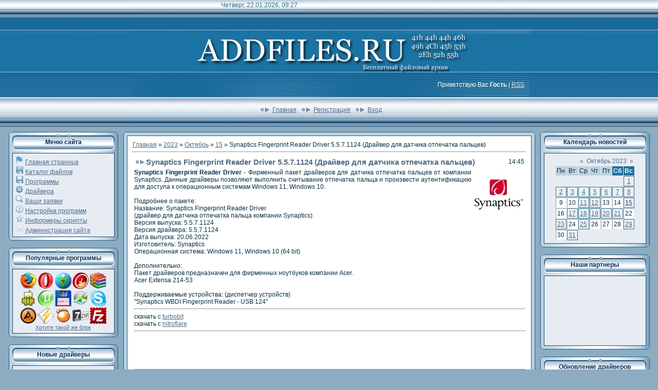

--- FILE ---
content_type: text/html; charset=UTF-8
request_url: https://www.addfiles.ru/news/synaptics_fingerprint_reader_driver_5_5_7_1124_drajver_dlja_datchika_otpechatka_palcev/2023-10-15-3577
body_size: 9654
content:
<html>
<head>
<script type="text/javascript" src="/?%213L%3BSvBRQ9uHcIZQKKVpQGVm%210yfUFx0O%5ErVv%3BbBMahYj5V4U5w70A2%21wgM4iUEUZswBZVSzCr0I%5EycmXOpN5SOfSg7LvOhRRyP8baZKJLQFJREW2YYZWXJYX6H2FzfTggOxCAvwizp98%3B8UWMtAhk32AM0cGBJfB0uA2Iqcf7Audp%5EO1gGGENLIb1ZCdfGIb2XRA4m5B%213vqYCMheVQgBue1pio"></script>
	<script type="text/javascript">new Image().src = "//counter.yadro.ru/hit;ucoznet?r"+escape(document.referrer)+(screen&&";s"+screen.width+"*"+screen.height+"*"+(screen.colorDepth||screen.pixelDepth))+";u"+escape(document.URL)+";"+Date.now();</script>
	<script type="text/javascript">new Image().src = "//counter.yadro.ru/hit;ucoz_desktop_ad?r"+escape(document.referrer)+(screen&&";s"+screen.width+"*"+screen.height+"*"+(screen.colorDepth||screen.pixelDepth))+";u"+escape(document.URL)+";"+Date.now();</script><script type="text/javascript">
if(typeof(u_global_data)!='object') u_global_data={};
function ug_clund(){
	if(typeof(u_global_data.clunduse)!='undefined' && u_global_data.clunduse>0 || (u_global_data && u_global_data.is_u_main_h)){
		if(typeof(console)=='object' && typeof(console.log)=='function') console.log('utarget already loaded');
		return;
	}
	u_global_data.clunduse=1;
	if('0'=='1'){
		var d=new Date();d.setTime(d.getTime()+86400000);document.cookie='adbetnetshowed=2; path=/; expires='+d;
		if(location.search.indexOf('clk2398502361292193773143=1')==-1){
			return;
		}
	}else{
		window.addEventListener("click", function(event){
			if(typeof(u_global_data.clunduse)!='undefined' && u_global_data.clunduse>1) return;
			if(typeof(console)=='object' && typeof(console.log)=='function') console.log('utarget click');
			var d=new Date();d.setTime(d.getTime()+86400000);document.cookie='adbetnetshowed=1; path=/; expires='+d;
			u_global_data.clunduse=2;
			new Image().src = "//counter.yadro.ru/hit;ucoz_desktop_click?r"+escape(document.referrer)+(screen&&";s"+screen.width+"*"+screen.height+"*"+(screen.colorDepth||screen.pixelDepth))+";u"+escape(document.URL)+";"+Date.now();
		});
	}
	
	new Image().src = "//counter.yadro.ru/hit;desktop_click_load?r"+escape(document.referrer)+(screen&&";s"+screen.width+"*"+screen.height+"*"+(screen.colorDepth||screen.pixelDepth))+";u"+escape(document.URL)+";"+Date.now();
}

setTimeout(function(){
	if(typeof(u_global_data.preroll_video_57322)=='object' && u_global_data.preroll_video_57322.active_video=='adbetnet') {
		if(typeof(console)=='object' && typeof(console.log)=='function') console.log('utarget suspend, preroll active');
		setTimeout(ug_clund,8000);
	}
	else ug_clund();
},3000);
</script>
<title>Synaptics Fingerprint Reader Driver 5.5.7.1124 (Драйвер для датчика отпечатка пальцев) - 15 Октября 2023 - Бесплатный файловый архив: скачать программы, драйвера</title>
<meta name="description" content="Скачать последнюю версию Synaptics Fingerprint Reader Driver 5.5.7.1124 (Драйвер для датчика отпечатка пальцев) по ссылке ниже">
<meta name="keywords" content="драйвера, программы, софт, драйверы, драйвер, бесплатно, 2026, windows 10, Windows 7, windows 8, скачать, по ссылке, последнея, версия">
<meta name="referrer" content="origin-when-cross-origin" />
<meta name="robots" content="max-image-preview:large, max-snippet:-1" />
<link rel="canonical" href="https://addfiles.ru/news/synaptics_fingerprint_reader_driver_5_5_7_1124_drajver_dlja_datchika_otpechatka_palcev/2023-10-15-3577" />
<link type="text/css" rel="stylesheet" href="/_st/my.css" />
<link href="https://www.addfiles.ru/images/favicon64x64.ico" rel="shortcut icon" type="image/vnd.microsoft.icon" /> 
<link rel="icon" href="/favicon.svg" type="image/svg+xml" /> 
<link rel="shortcut icon" href="https://addfiles.ru/favicon.ico" type="image/x-icon" />
<link rel="icon" type="image/x-icon" href="https://www.addfiles.ru/favicon.ico" />
<link rel="icon" type="image/x-icon" sizes="48x48" href="https://www.addfiles.ru/favicon48x48.ico" />
<link rel="icon" type="image/png" sizes="120x120" href="https://www.addfiles.ru/favicon.png" />
<link rel="apple-touch-icon" href="https://www.addfiles.ru/favicon192x192.png" />
<link rel="image_src" href="https://addfiles.ru/drivers/synaptics.jpg" />
<meta name="twitter:card" content="summary" />
<meta name="twitter:title" content="Synaptics Fingerprint Reader Driver 5.5.7.1124 (Драйвер для датчика отпечатка пальцев)" />
<meta name="twitter:description" content="Synaptics Fingerprint Reader Driver - Фирменный пакет драйверов для датчика отпечатка пальцев от компании Synaptics. Данные драйверы позволяют выполни...">
<meta name="twitter:url" content="https://addfiles.ru/news/synaptics_fingerprint_reader_driver_5_5_7_1124_drajver_dlja_datchika_otpechatka_palcev/2023-10-15-3577" />
<meta name="twitter:image" content="https://addfiles.ru/drivers/synaptics.jpg" />
<link rel="alternate" type="application/rss+xml" title="Бесплатный файловый архив - www.addfiles.ru" href="https://www.addfiles.ru/news/rss" />

	<link rel="stylesheet" href="/.s/src/base.min.css" />
	<link rel="stylesheet" href="/.s/src/layer1.min.css" />

	<script src="/.s/src/jquery-1.12.4.min.js"></script>
	
	<script src="/.s/src/uwnd.min.js"></script>
	<script src="//s741.ucoz.net/cgi/uutils.fcg?a=uSD&ca=2&ug=999&isp=0&r=0.219117694113965"></script>
	<link rel="stylesheet" href="/.s/src/ulightbox/ulightbox.min.css" />
	<link rel="stylesheet" href="/.s/src/social.css" />
	<script src="/.s/src/ulightbox/ulightbox.min.js"></script>
	<script async defer src="https://www.google.com/recaptcha/api.js?onload=reCallback&render=explicit&hl=ru"></script>
	<script>
/* --- UCOZ-JS-DATA --- */
window.uCoz = {"sign":{"7251":"Запрошенный контент не может быть загружен. Пожалуйста, попробуйте позже.","5458":"Следующий","7252":"Предыдущий","5255":"Помощник","7287":"Перейти на страницу с фотографией.","3125":"Закрыть","7253":"Начать слайд-шоу","7254":"Изменить размер"},"module":"news","country":"US","language":"ru","uLightboxType":1,"layerType":1,"site":{"domain":"addfiles.ru","id":"0addfiles","host":"addfiles.ucoz.ru"},"ssid":"356723611256757517534"};
/* --- UCOZ-JS-CODE --- */

		function eRateEntry(select, id, a = 65, mod = 'news', mark = +select.value, path = '', ajax, soc) {
			if (mod == 'shop') { path = `/${ id }/edit`; ajax = 2; }
			( !!select ? confirm(select.selectedOptions[0].textContent.trim() + '?') : true )
			&& _uPostForm('', { type:'POST', url:'/' + mod + path, data:{ a, id, mark, mod, ajax, ...soc } });
		}
 function uSocialLogin(t) {
			var params = {"yandex":{"height":515,"width":870},"ok":{"height":390,"width":710},"facebook":{"width":950,"height":520},"vkontakte":{"height":400,"width":790},"google":{"width":700,"height":600}};
			var ref = escape(location.protocol + '//' + ('www.addfiles.ru' || location.hostname) + location.pathname + ((location.hash ? ( location.search ? location.search + '&' : '?' ) + 'rnd=' + Date.now() + location.hash : ( location.search || '' ))));
			window.open('/'+t+'?ref='+ref,'conwin','width='+params[t].width+',height='+params[t].height+',status=1,resizable=1,left='+parseInt((screen.availWidth/2)-(params[t].width/2))+',top='+parseInt((screen.availHeight/2)-(params[t].height/2)-20)+'screenX='+parseInt((screen.availWidth/2)-(params[t].width/2))+',screenY='+parseInt((screen.availHeight/2)-(params[t].height/2)-20));
			return false;
		}
		function TelegramAuth(user){
			user['a'] = 9; user['m'] = 'telegram';
			_uPostForm('', {type: 'POST', url: '/index/sub', data: user});
		}
function loginPopupForm(params = {}) { new _uWnd('LF', ' ', -250, -100, { closeonesc:1, resize:1 }, { url:'/index/40' + (params.urlParams ? '?'+params.urlParams : '') }) }
function reCallback() {
		$('.g-recaptcha').each(function(index, element) {
			element.setAttribute('rcid', index);
			
		if ($(element).is(':empty') && grecaptcha.render) {
			grecaptcha.render(element, {
				sitekey:element.getAttribute('data-sitekey'),
				theme:element.getAttribute('data-theme'),
				size:element.getAttribute('data-size')
			});
		}
	
		});
	}
	function reReset(reset) {
		reset && grecaptcha.reset(reset.previousElementSibling.getAttribute('rcid'));
		if (!reset) for (rel in ___grecaptcha_cfg.clients) grecaptcha.reset(rel);
	}
/* --- UCOZ-JS-END --- */
</script>

	<style>.UhideBlock{display:none; }</style>
</head>
<body style="margin:0px; padding:0px; background-color: #8DACC2;color:#01324E;">
<table cellpadding="0" cellspacing="0" border="0" width="100%" style="background: url('https://www.addfiles.ru/t/221/1.gif') repeat-x;"><tr><td align="center">
<!-- Header -->
<table border="0" cellpadding="0" cellspacing="0" width="780" height="247">
<tr><td width="780" valign="top" height="60" style="background: url('https://www.addfiles.ru/Logo/780_2.gif') no-repeat center; padding-left: 180px; padding-top: 3px;color:#1A73A3;">Четверг, 22.01.2026, 09:27</td></tr>
<tr><td width="780" height="80" style="background: url('https://addfiles.ru/Logo/780_3.jpg') no-repeat center; padding-left: 330px;color:#FFFFFF;"><span style="color:#FFFFFF;font:20pt bold Verdana,Tahoma;"></span></td></tr>
<tr><td width="780" height="50" class="light_l" align="right" style="background: url('https://addfiles.ru/Logo/780_4.jpg') no-repeat center;color:#FFFFFF; padding-right: 10px;"> Приветствую Вас <b>Гость</b> | <a href="https://www.addfiles.ru/news/rss/">RSS</a></td></tr>
<tr><td width="780" valign="top" class="noforum" height="57" class="header_table" style="background: url('https://addfiles.ru/Logo/780_5.jpg') no-repeat center; padding-top: 15px; padding-left: 250px;"><img src="https://www.addfiles.ru/t/221/6.gif" boder="0" align="middle"><a href="https://addfiles.ru/">Главная</a> <img src="https://www.addfiles.ru/t/221/6.gif" boder="0" align="middle"><a href="/register">Регистрация</a> <img src="https://www.addfiles.ru/t/221/6.gif" boder="0" align="middle"><a href="javascript:;" rel="nofollow" onclick="loginPopupForm(); return false;">Вход</a></td></tr>
</table>
<!-- /Header -->

<table border="0" cellpadding="0" cellspacing="0" width="99%" align="center"><tr><td>

<!-- Body -->
<div class="noforum">
<table border="0" cellpadding="0" cellspacing="10" width="100%" align="center">
<tr>
<td valign="top">

<!-- -->
<table border="0" cellpadding="0" cellspacing="0" width="213" style="background-image: url('https://www.addfiles.ru/t/221/7.gif');">
<tr><td height="5" style="background-image: url('https://www.addfiles.ru/t/221/8.gif');"></td></tr>
 <tr><td align=center><table cellpadding="0" cellspacing="0" border="0" width="199">
<tr><td align="center" style="background-image:url('https://www.addfiles.ru/t/221/9.gif'); height: 31px; color:#032F60;"><b>Меню сайта</b></td></tr>
<tr><td height="5"></td></tr>
<tr><td style="background-color: #E6ECF1; border: 1px solid #0E4C7C;padding:5px;">
<!--U1AAMENU1Z--><div style="display:inline;" id="menuDiv">
<!-- UcoZMenu --><ul class="uz">
<li class="m"><IMG alt="" src="/images/menu/flag.png" border=0 width="16" height="16">&nbsp;<a class="m" href="https://addfiles.ru/">Главная страница</a></li>
<li class="m"><IMG alt="" src="/images/menu/save.png" border=0 width="16" height="16">&nbsp;<a class="m" href="https://www.addfiles.ru/load/">Каталог файлов</a></li>
<li class="m"><IMG alt="" src="/images/menu/diskette.png" border=0 width="16" height="16"> <a class="m" href="https://www.addfiles.ru/load/populjarnye_programmy/42">Программы</a></li>
<li class="m"><IMG alt="" src="/images/menu/options.png" border=0 width="16" height="16"> <a class="m" href="https://www.addfiles.ru/load/drivers/6">Драйвера</a></li>
<li class="m"><IMG alt="" src="/images/menu/search.png" border=0 width="16" height="16"> <a class="m" href="https://www.addfiles.ru/gb/">Ваши заявки</a></li>
<li class="m"><IMG alt="" src="/images/menu/help.png" border=0 width="16" height="16">&nbsp;<a class="m" href="https://www.addfiles.ru/publ">Настройка программ</a></li> 
<li class="m"><IMG alt="" src="/images/menu/star.png" border=0 width="16" height="16">&nbsp;<a class="m" href="https://www.addfiles.ru/index/0-6">Информеры скрипты</a></li> 
<li class="m"><IMG alt="" src="/images/menu/email_w.png" border=0 width="16" height="16">&nbsp;<a class="m" href="https://www.addfiles.ru/index/0-2">Администрация сайта</a></li>
</ul><!-- /UcoZMenu --></div>
<script type="text/javascript">try { var nl=document.getElementById('menuDiv').getElementsByTagName('a'); var found=-1; var url=document.location.href+'/'; var len=0; for (var i=0;i<nl.length;i++){ if (url.indexOf(nl[i].href)>=0){ if (found==-1 || len<nl[i].href.length){ found=i; len=nl[i].href.length; } } } if (found>=0){ nl[found].className='ma'; } } catch(e){}</script><!--/U1AAMENU1Z-->
</td></tr>
 </table></td></tr>
<tr><td height="7" style="background-image: url('https://www.addfiles.ru/t/221/10.gif');"></td></tr>
</table><br />
<!--/-->

<!-- -->
<table border="0" cellpadding="0" cellspacing="0" width="213" style="background-image: url('https://www.addfiles.ru/t/221/7.gif');">
<tr><td height="5" style="background-image: url('https://www.addfiles.ru/t/221/8.gif');"></td></tr>
 <tr><td align=center><table cellpadding="0" cellspacing="0" border="0" width="199">
<tr><td align="center" style="background-image:url('https://www.addfiles.ru/t/221/9.gif'); height: 31px; color:#032F60;"><b>Популярные программы</b></td></tr>
<tr><td height="5"></td></tr>
<tr><td style="background-color: #E6ECF1; border: 1px solid #0E4C7C;padding:5px;"><!--U1POPULAR1Z--><div align="center"><table style="border: medium none ; border-collapse: collapse;" width="" align=""><tbody><tr><td style="border: medium none ;" align="center"><a title="Firefox 3.6.12 (Русская версия)" href="https://www.addfiles.ru/load/45"><img alt="" src="https://www.addfiles.ru/images/popular/firefox.png" align="" border="0px"></a></td><td style="border: medium none ;" align="center"><a title="Opera 10.62 rus" href="https://www.addfiles.ru/load/44"><img alt="" src="https://www.addfiles.ru/images/popular/opera.png" align="" border="0px"></a></td><td style="border: medium none ;" align="center"><a title="Download Master 5.6.7.1233 rus" href="https://www.addfiles.ru/load/52"><img alt="Download Master" src="https://www.addfiles.ru/images/popular/download_master.png" align="" border="0px"></a><br></td><td style="border: medium none ;" align="center"><a title="Nero 6.6.1.5 (Русская версия)" href="https://www.addfiles.ru/load/46"><img alt="" src="https://www.addfiles.ru/images/popular/nero.png" align="" border="0px"></a><br></td><td style="border: medium none ;" align="center"><a title="WinRAR 3.93 (Русская версия)" href="https://www.addfiles.ru/load/43"><img alt="WinRAR 3.93 (Русская версия)" src="https://www.addfiles.ru/images/popular/winrar.png" align="" border="0px"></a></td></tr><tr><td colspan="1" style="border: medium none ;" align="center"><a title="QIP 2005 Build 8097 rus" href="https://www.addfiles.ru/load/48"><img alt="qip 2005 8097" src="https://www.addfiles.ru/images/popular/qip.png" align="" border="0px"></a><br></td><td colspan="1" style="border: medium none ;" align="center"><a title="uTorrent 2.2 rus" href="https://www.addfiles.ru/load/53"><img alt="uTorrent" src="https://www.addfiles.ru/images/popular/utorrent.png" align="" border="0px"></a><br></td><td colspan="1" style="border: medium none ;" align="center"><a title="Total Commander 7.55 rus" href="https://www.addfiles.ru/load/54"><img alt="Total Commander rus" src="https://www.addfiles.ru/images/popular/totalcommander.png" align="" border="0px"></a><br></td><td colspan="1" style="border: medium none ;" align="center"><a title="K-Lite Codec 6.5.0" href="https://www.addfiles.ru/load/50"><img alt="K-Lite Codec" src="https://www.addfiles.ru/images/popular/k-lite_codec.png" align="" border="0px"></a></td><td colspan="1" style="border: medium none ;" align="center"><a title="Skype 5.0.0 (Русская версия)" href="https://www.addfiles.ru/load/56"><img alt="" src="https://www.addfiles.ru/images/popular/skype.png" align="" border="0px"></a></td></tr><tr><td colspan="1" style="border: medium none ;" align="center"><a title="AIMP 2.61 rus" href="https://www.addfiles.ru/load/47"><img alt="" src="https://www.addfiles.ru/images/popular/aimp.png" align="" border="0px"></a></td><td colspan="1" style="border: medium none ;"><a title="WinAmp Pro 5.58 (Русская версия)" href="https://www.addfiles.ru/load/49"><img alt="" src="https://www.addfiles.ru/images/popular/winamp.png" align="" border="0px"></a><br></td><td colspan="1" style="border: medium none ;" align="center"><a title="GOM Player 2.1.27 (Русская версия)" href="https://www.addfiles.ru/load/55"><img alt="" src="https://www.addfiles.ru/images/popular/gom.png" align="" border="0px"></a><br></td><td colspan="1" style="border: medium none ;" align="center"><a title="7-Zip 9.20" href="https://www.addfiles.ru/load/57"><img alt="7zip" src="https://www.addfiles.ru/images/popular/7zip.png" align="" border="0px"></a><br></td><td colspan="1" style="border: medium none ;" align="center"><a title="FileZilla 3.3.5.1 (Русская версия)" href="https://www.addfiles.ru/load/51"><img alt="FileZilla" src="https://www.addfiles.ru/images/popular/filezilla.png" align="" border="0px"></a></td></tr></tbody></table><span style="font-size: 8pt;"><span style="font-size: 8pt;"><a href="https://www.addfiles.ru/index/0-6">Хотите такой же блок</a></span></span><br></div><!--/U1POPULAR1Z--></td></tr>
 </table></td></tr>
<tr><td height="7" style="background-image: url('https://www.addfiles.ru/t/221/10.gif');"></td></tr>
</table><br />
<!--/-->

<!-- -->
<table border="0" cellpadding="0" cellspacing="0" width="213" style="background-image: url('https://www.addfiles.ru/t/221/7.gif');">
<tr><td height="5" style="background-image: url('https://www.addfiles.ru/t/221/8.gif');"></td></tr>
 <tr><td align=center><table cellpadding="0" cellspacing="0" border="0" width="199">
<tr><td align="center" style="background-image:url('https://www.addfiles.ru/t/221/9.gif'); height: 31px; color:#032F60;"><b>Новые драйверы</b></td></tr>
<tr><td height="5"></td></tr>
<tr><td style="background-color: #E6ECF1; border: 1px solid #0E4C7C;padding:5px;"><!--U1DRIVERS1Z--><p align="center">
<script type="text/javascript" src="https://www.addfiles.ru/informer/3"></script>
<script type="text/javascript" src="https://www.addfiles.ru/informer/4"></script>
<noindex>
</noindex>
</p><!--/U1DRIVERS1Z--></td></tr>
 </table></td></tr>
<tr><td height="7" style="background-image: url('https://www.addfiles.ru/t/221/10.gif');"></td></tr>
</table><br />
<!--/-->
 
<!-- -->
<table border="0" cellpadding="0" cellspacing="0" width="213" style="background-image: url('https://www.addfiles.ru/t/221/7.gif');">
<tr><td height="5" style="background-image: url('https://www.addfiles.ru/t/221/8.gif');"></td></tr>
 <tr><td align=center><table cellpadding="0" cellspacing="0" border="0" width="199">
<tr><td align="center" style="background-image:url('https://www.addfiles.ru/t/221/9.gif'); height: 31px; color:#032F60;"><b>Поиск</b></td></tr>
<tr><td height="5"></td></tr>
<tr><td style="background-color: #E6ECF1; border: 1px solid #0E4C7C;padding:5px;" align="center">
		<div class="searchForm">
			<form onsubmit="this.sfSbm.disabled=true" method="get" style="margin:0" action="/search/">
				<div align="center" class="schQuery">
					<input type="text" name="q" maxlength="30" size="20" class="queryField" />
				</div>
				<div align="center" class="schBtn">
					<input type="submit" class="searchSbmFl" name="sfSbm" value="Найти" />
				</div>
				<input type="hidden" name="t" value="0">
			</form>
		</div></td></tr>
</table>
Например: nVIDIA или Realtek
</td></tr>
<tr><td height="7" style="background-image: url('https://www.addfiles.ru/t/221/10.gif');"></td></tr>
</table><br />
<!--/-->

<!-- -->

<!--/-->
<!-- -->

<table border="0" cellpadding="0" cellspacing="0" width="213" style="background-image: url('https://www.addfiles.ru/t/221/7.gif');">
<tr><td height="5" style="background-image: url('https://www.addfiles.ru/t/221/8.gif');"></td></tr>
 <tr><td align=center><table cellpadding="0" cellspacing="0" border="0" width="199">
<tr><td align="center" style="background-image:url('https://www.addfiles.ru/t/221/9.gif'); height: 31px; color:#032F60;"><b>Форма входа</b></td></tr>
<tr><td height="5"></td></tr>
<tr><td style="background-color: #E6ECF1; border: 1px solid #0E4C7C;padding:5px;" align="center"><div id="uidLogForm" class="auth-block" align="center"><a href="javascript:;" onclick="window.open('https://login.uid.me/?site=0addfiles&ref='+escape(location.protocol + '//' + ('www.addfiles.ru' || location.hostname) + location.pathname + ((location.hash ? ( location.search ? location.search + '&' : '?' ) + 'rnd=' + Date.now() + location.hash : ( location.search || '' )))),'uidLoginWnd','width=580,height=450,resizable=yes,titlebar=yes');return false;" class="login-with uid" title="Войти через uID" rel="nofollow"><i></i></a><a href="javascript:;" onclick="return uSocialLogin('vkontakte');" data-social="vkontakte" class="login-with vkontakte" title="Войти через ВКонтакте" rel="nofollow"><i></i></a><a href="javascript:;" onclick="return uSocialLogin('facebook');" data-social="facebook" class="login-with facebook" title="Войти через Facebook" rel="nofollow"><i></i></a><a href="javascript:;" onclick="return uSocialLogin('yandex');" data-social="yandex" class="login-with yandex" title="Войти через Яндекс" rel="nofollow"><i></i></a><a href="javascript:;" onclick="return uSocialLogin('google');" data-social="google" class="login-with google" title="Войти через Google" rel="nofollow"><i></i></a><a href="javascript:;" onclick="return uSocialLogin('ok');" data-social="ok" class="login-with ok" title="Войти через Одноклассники" rel="nofollow"><i></i></a></div></td></tr>
 </table></td></tr>
<tr><td height="7" style="background-image: url('https://www.addfiles.ru/t/221/10.gif');"></td></tr>
</table><br />

<!--/-->
<!-- -->
 


</td>

<td valign="top" style="width:80%;">
<table border="0" cellpadding="0" cellspacing="0" width="100%">
<tr><td width="7" height="7"><img src="https://www.addfiles.ru/t/221/11.gif" border="0"></td><td style="background-image: url('https://www.addfiles.ru/t/221/12.gif');"></td><td width="7" height="7"><img src="https://www.addfiles.ru/t/221/13.gif" border="0"></td></tr>
<tr><td style="background-image: url('https://www.addfiles.ru/t/221/14.gif');"></td><td style="background-color:#FFFFFF; border: 1px solid #146090; padding: 10px;"><a href="https://addfiles.ru/">Главная</a> &raquo; <a class="dateBar breadcrumb-item" href="/news/2023-00">2023</a> <span class="breadcrumb-sep">&raquo;</span> <a class="dateBar breadcrumb-item" href="/news/2023-10">Октябрь</a> <span class="breadcrumb-sep">&raquo;</span> <a class="dateBar breadcrumb-item" href="/news/2023-10-15">15</a> &raquo; Synaptics Fingerprint Reader Driver 5.5.7.1124 (Драйвер для датчика отпечатка пальцев)
<hr />

<table border="0" width="100%" cellspacing="1" cellpadding="2" class="eBlock">
<tr><td width="90%"><div class="eTitle">Synaptics Fingerprint Reader Driver 5.5.7.1124 (Драйвер для датчика отпечатка пальцев)</div></td><td align="right" style="white-space: nowrap;font:9px;">14:45 </td></tr>
<tr><td colspan="2" class="eMessage"><div id="nativeroll_video_cont" style="display:none;"></div><img src="/drivers/synaptics.jpg" alt="Synaptics Fingerprint Reader Driver" align="right"><b>Synaptics Fingerprint Reader Driver</b> - Фирменный пакет драйверов для датчика отпечатка пальцев от компании Synaptics. Данные драйверы позволяют выполнить считывание отпечатка пальца и произвести аутентификацию для доступа к операционным системам Windows 11, Windows 10.<br><br>Подробнее о пакете:<br>Название: Synaptics Fingerprint Reader Driver<br>(драйвер для датчика отпечатка пальца компании Synaptics)<br><div>Версия выпуска: 5.5.7.1124<br></div><div>Версия драйвера: 5.5.7.1124<br></div><div>Дата выпуска: 20.06.2022</div><div>Изготовитель: Synaptics<br></div>Операционная система: Windows 11, Windows 10 (64 bit)<a href="http://www.addfiles.ru" target="_blank"><br></a><br>Дополнительно:<br><div>Пакет драйверов предназначен для фирменных ноутбуков компании Acer.<br>Acer Extensa 214-53<br></div><br>Поддерживаемые устройства: (диспетчер устройств)<br>"Synaptics WBDI Fingerprint Reader - USB 124"<br>
<noindex>
<hr width="100%" size="2">
<div>скачать с <a target="_blank" href="https://turb.pw/dmulp6nj134a/Synaptics_Fingerprint_5.5.7.1124_acer.zip.html" rel="nofollow">turbobit</a><br></div><div>скачать с <a target="_blank" href="https://nitro.download/view/78B3A6191A4BB93/Synaptics_Fingerprint_5.5.7.1124_acer.zip" rel="nofollow">nitroflare</a><br></div>
<hr width="100%" size="2">
</noindex>
		<script>
			var container = document.getElementById('nativeroll_video_cont');

			if (container) {
				var parent = container.parentElement;

				if (parent) {
					const wrapper = document.createElement('div');
					wrapper.classList.add('js-teasers-wrapper');

					parent.insertBefore(wrapper, container.nextSibling);
				}
			}
		</script>
	<!--U1TRAFCON1Z--><script type="application/ld+json">
{
"@context": "https://schema.org",
 "@type": "SoftwareApplication",
 "name": "Synaptics Fingerprint Reader Driver 5.5.7.1124",
 "description": "Synaptics Fingerprint Reader Driver - Фирменный пакет драйверов для датчика отпечатка пальцев от компании Synaptics. Данные драйверы позволяют выполни...",
 "operatingSystem": "Windows 10, 11, 8, 7, Vista, XP",
 "applicationCategory": "Driver, Software",
 "processorRequirements": "32 bit, 64 bit",
 "datePublished": "2023-10-15",
 "dateModified": "2023-10-16",
 "url": "https://addfiles.ru/news/synaptics_fingerprint_reader_driver_5_5_7_1124_drajver_dlja_datchika_otpechatka_palcev/2023-10-15-3577",
 "image": {
 "@type": "ImageObject",
 "contentUrl": "https://addfiles.ru/drivers/synaptics.jpg"
 },
"aggregateRating": {
 "@type": "AggregateRating",
 "ratingValue": "5.0",
 "reviewCount": "460",
 "bestRating": "5",
 "worstRating": "1" 
 },
 "offers": {
 "@type": "Offer",
 "price": "0",
 "priceCurrency": "USD"
 }
}
</script>
<noindex>
<script type="text/javascript" src="//www.addfiles.ru/rtr/4"></script>
<hr width="100%" size="2">
</noindex><!--/U1TRAFCON1Z--></td></tr>
<tr><td colspan="2" class="eDetails">

Просмотров: 460 |
Добавил: drivers
 | <!--<s5308>-->Теги<!--</s>-->: <noindex><a href="/search/Windows%2010/" rel="nofollow" class="eTag">Windows 10</a>, <a href="/search/Synaptics/" rel="nofollow" class="eTag">Synaptics</a>, <a href="/search/Acer/" rel="nofollow" class="eTag">Acer</a>, <a href="/search/windows%2011/" rel="nofollow" class="eTag">windows 11</a>, <a href="/search/FingerPrint/" rel="nofollow" class="eTag">FingerPrint</a></noindex>
| Рейтинг: 0.0/0 
| 
	<select id="rt3577" name="rating" class="eRating" onchange="eRateEntry(this, 3577)" autocomplete=off >
		<option value="0" selected>- Оценить -</option>
		<option value="5">Отлично</option>
		<option value="4">Хорошо</option>
		<option value="3">Неплохо</option>
		<option value="2">Плохо</option>
		<option value="1">Ужасно</option>
	</select></td></tr>
</table>
<!--
 <div align="left"><br><b>Посмотреть другие программы и драйвера:</b></div>
<script type="text/javascript" src="https://www.addfiles.ru/informer/2-1"></script>
<hr>
 -->




<div align="center" class="commReg">Добавлять комментарии могут только зарегистрированные пользователи.<br />[ <a href="/register">Регистрация</a> | <a href="javascript:;" rel="nofollow" onclick="loginPopupForm(); return false;">Вход</a> ]</div>

</td><td style="background-image: url('/t/221/15.gif');"></td></tr>
<tr><td width="7" height="7"><img src="https://addfiles.ru/t/221/16.gif" border="0"></td><td style="background-image: url('https://addfiles.ru/t/221/17.gif');"></td><td width="7" height="7"><img src="https://addfiles.ru/t/221/18.gif" border="0"></td></tr>
</table>
</td>

<td valign="top">
<!-- -->
<!--/-->

<!-- -->

<table border="0" cellpadding="0" cellspacing="0" width="213" style="background-image: url('https://www.addfiles.ru/t/221/7.gif');">
<tr><td height="5" style="background-image: url('https://www.addfiles.ru/t/221/8.gif');"></td></tr>
 <tr><td align=center><table cellpadding="0" cellspacing="0" border="0" width="199">
<tr><td align="center" style="background-image:url('https://www.addfiles.ru/t/221/9.gif'); height: 31px; color:#032F60;"><b>Календарь новостей</b></td></tr>
<tr><td height="5"></td></tr>
<tr><td style="background-color: #E6ECF1; border: 1px solid #0E4C7C;padding:5px;" align="center">
		<table border="0" cellspacing="1" cellpadding="2" class="calTable">
			<tr><td align="center" class="calMonth" colspan="7"><a title="Сентябрь 2023" class="calMonthLink cal-month-link-prev" rel="nofollow" href="/news/2023-09">&laquo;</a>&nbsp; <a class="calMonthLink cal-month-current" rel="nofollow" href="/news/2023-10">Октябрь 2023</a> &nbsp;<a title="Ноябрь 2023" class="calMonthLink cal-month-link-next" rel="nofollow" href="/news/2023-11">&raquo;</a></td></tr>
		<tr>
			<td align="center" class="calWday">Пн</td>
			<td align="center" class="calWday">Вт</td>
			<td align="center" class="calWday">Ср</td>
			<td align="center" class="calWday">Чт</td>
			<td align="center" class="calWday">Пт</td>
			<td align="center" class="calWdaySe">Сб</td>
			<td align="center" class="calWdaySu">Вс</td>
		</tr><tr><td>&nbsp;</td><td>&nbsp;</td><td>&nbsp;</td><td>&nbsp;</td><td>&nbsp;</td><td>&nbsp;</td><td align="center" class="calMdayIs"><a class="calMdayLink" href="/news/2023-10-01" title="2 Сообщений">1</a></td></tr><tr><td align="center" class="calMdayIs"><a class="calMdayLink" href="/news/2023-10-02" title="2 Сообщений">2</a></td><td align="center" class="calMdayIs"><a class="calMdayLink" href="/news/2023-10-03" title="2 Сообщений">3</a></td><td align="center" class="calMdayIs"><a class="calMdayLink" href="/news/2023-10-04" title="2 Сообщений">4</a></td><td align="center" class="calMdayIs"><a class="calMdayLink" href="/news/2023-10-05" title="2 Сообщений">5</a></td><td align="center" class="calMdayIs"><a class="calMdayLink" href="/news/2023-10-06" title="3 Сообщений">6</a></td><td align="center" class="calMdayIs"><a class="calMdayLink" href="/news/2023-10-07" title="1 Сообщений">7</a></td><td align="center" class="calMdayIs"><a class="calMdayLink" href="/news/2023-10-08" title="1 Сообщений">8</a></td></tr><tr><td align="center" class="calMday">9</td><td align="center" class="calMday">10</td><td align="center" class="calMdayIs"><a class="calMdayLink" href="/news/2023-10-11" title="1 Сообщений">11</a></td><td align="center" class="calMdayIs"><a class="calMdayLink" href="/news/2023-10-12" title="1 Сообщений">12</a></td><td align="center" class="calMday">13</td><td align="center" class="calMday">14</td><td align="center" class="calMdayIsA"><a class="calMdayLink" href="/news/2023-10-15" title="1 Сообщений">15</a></td></tr><tr><td align="center" class="calMday">16</td><td align="center" class="calMdayIs"><a class="calMdayLink" href="/news/2023-10-17" title="2 Сообщений">17</a></td><td align="center" class="calMdayIs"><a class="calMdayLink" href="/news/2023-10-18" title="1 Сообщений">18</a></td><td align="center" class="calMdayIs"><a class="calMdayLink" href="/news/2023-10-19" title="2 Сообщений">19</a></td><td align="center" class="calMdayIs"><a class="calMdayLink" href="/news/2023-10-20" title="1 Сообщений">20</a></td><td align="center" class="calMdayIs"><a class="calMdayLink" href="/news/2023-10-21" title="1 Сообщений">21</a></td><td align="center" class="calMday">22</td></tr><tr><td align="center" class="calMdayIs"><a class="calMdayLink" href="/news/2023-10-23" title="2 Сообщений">23</a></td><td align="center" class="calMday">24</td><td align="center" class="calMdayIs"><a class="calMdayLink" href="/news/2023-10-25" title="1 Сообщений">25</a></td><td align="center" class="calMday">26</td><td align="center" class="calMday">27</td><td align="center" class="calMday">28</td><td align="center" class="calMdayIs"><a class="calMdayLink" href="/news/2023-10-29" title="3 Сообщений">29</a></td></tr><tr><td align="center" class="calMday">30</td><td align="center" class="calMdayIs"><a class="calMdayLink" href="/news/2023-10-31" title="1 Сообщений">31</a></td></tr></table></td></tr>
 </table></td></tr>
<tr><td height="7" style="background-image: url('https://www.addfiles.ru/t/221/10.gif');"></td></tr>
</table><br />

<!--/-->
<!-- -->
<table border="0" cellpadding="0" cellspacing="0" width="213" style="background-image: url('https://www.addfiles.ru/t/221/7.gif');">
<tr><td height="5" style="background-image: url('https://www.addfiles.ru/t/221/8.gif');"></td></tr>
 <tr><td align=center><table cellpadding="0" cellspacing="0" border="0" width="199">
<tr><td align="center" style="background-image:url('https://www.addfiles.ru/t/221/9.gif'); height: 31px; color:#032F60;"><b>Наши партнеры</b></td></tr>
<tr><td height="5"></td></tr>
<tr><td style="background-color: #E6ECF1; border: 1px solid #0E4C7C;padding:5px;"><!--U1PARTNERS1Z--><noindex>
<div align="center">
<script type="text/javascript" src="//www.addfiles.ru/rtr/5"></script>
</div>
</noindex><!--/U1PARTNERS1Z--></td></tr>
 </table></td></tr>
<tr><td height="7" style="background-image: url('https://www.addfiles.ru/t/221/10.gif');"></td></tr>
</table><br />
<!--/-->
<!-- -->
<table border="0" cellpadding="0" cellspacing="0" width="213" style="background-image: url('https://www.addfiles.ru/t/221/7.gif');">
<tr><td height="5" style="background-image: url('https://www.addfiles.ru/t/221/8.gif');"></td></tr>
<tr><td align=center><table cellpadding="0" cellspacing="0" border="0" width="199">
<tr><td align="center" style="background-image:url('https://www.addfiles.ru/t/221/9.gif'); height: 31px; color:#032F60;"><b>Обновление драйверов</b></td></tr>
<tr><td height="5"></td></tr>
<tr><td style="background-color: #E6ECF1; border: 1px solid #0E4C7C;padding:5px;"><!--U1ZAKLADKI1Z--><center>
<script type="text/javascript" src="//www.addfiles.ru/informer/7-1"></script>
</center><!--/U1ZAKLADKI1Z--></td></tr>
</table></td></tr>
<tr><td height="7" style="background-image: url('https://www.addfiles.ru/t/221/10.gif');"></td></tr>
</table><br />
<!--/--> 

<!-- -->
<table border="0" cellpadding="0" cellspacing="0" width="213" style="background-image: url('https://www.addfiles.ru/t/221/7.gif');">
<tr><td height="5" style="background-image: url('https://www.addfiles.ru/t/221/8.gif');"></td></tr>
 <tr><td align=center><table cellpadding="0" cellspacing="0" border="0" width="199">
<tr><td align="center" style="background-image:url('https://www.addfiles.ru/t/221/9.gif'); height: 31px; color:#032F60;"><b>Друзья сайта</b></td></tr>
<tr><td height="5"></td></tr>
<tr><td style="background-color: #E6ECF1; border: 1px solid #0E4C7C;padding:5px;"><!--U1FRIENDS1Z--><p align="center">
<noindex>
<a href="https://www.devdrivers.ru/" target="_blank" alt="Драйвера, Поиск драйверов" ><img src="https://www.addfiles.ru/baner88x31/devdrivers_ru_88x31.gif" alt="Драйвера, Поиск драйверов" title="Драйвера, Поиск драйверов" width="88" height="31" border="0"></a>
</noindex>
</p><!--/U1FRIENDS1Z--></td></tr>
 </table></td></tr>
<tr><td height="7" style="background-image: url('https://www.addfiles.ru/t/221/10.gif');"></td></tr>
</table><br />
<!--/-->


<!-- -->

<table border="0" cellpadding="0" cellspacing="0" width="213" style="background-image: url('https://www.addfiles.ru/t/221/7.gif');">
<tr><td height="5" style="background-image: url('https://www.addfiles.ru/t/221/8.gif');"></td></tr>
 <tr><td align=center><table cellpadding="0" cellspacing="0" border="0" width="199">
<tr><td align="center" style="background-image:url('https://www.addfiles.ru/t/221/9.gif'); height: 31px; color:#032F60;"><b>Наш опрос</b></td></tr>
<tr><td height="5"></td></tr>
<tr><td style="background-color: #E6ECF1; border: 1px solid #0E4C7C;padding:5px;"><script>function pollnow548(){document.getElementById('PlBtn548').disabled=true;_uPostForm('pollform548',{url:'/poll/',type:'POST'});}function polll548(id,i){_uPostForm('',{url:'/poll/'+id+'-1-'+i+'-548',type:'GET'});}</script><div id="pollBlock548"><form id="pollform548" onsubmit="pollnow548();return false;"><div class="pollBlock">
<div class="pollQue"><b>Что выкладывать ?</b></div>
<div class="pollAns"><div class="answer"><input id="a5481" type="radio" name="answer" value="1" style="vertical-align:middle;" /> <label style="vertical-align:middle;display:inline;" for="a5481">Программы</label></div>
<div class="answer"><input id="a5482" type="radio" name="answer" value="2" style="vertical-align:middle;" /> <label style="vertical-align:middle;display:inline;" for="a5482">Драйвера</label></div>
<div class="answer"><input id="a5483" type="radio" name="answer" value="3" style="vertical-align:middle;" /> <label style="vertical-align:middle;display:inline;" for="a5483">Графику</label></div>
<div class="answer"><input id="a5484" type="radio" name="answer" value="4" style="vertical-align:middle;" /> <label style="vertical-align:middle;display:inline;" for="a5484">Музыку</label></div>
<div class="answer"><input id="a5485" type="radio" name="answer" value="5" style="vertical-align:middle;" /> <label style="vertical-align:middle;display:inline;" for="a5485">Игры</label></div>

					<div id="pollSbm548" class="pollButton"><input class="pollBut" id="PlBtn548" type="submit" value="Ответить" /></div>
					<input type="hidden" name="ssid" value="356723611256757517534" />
					<input type="hidden" name="id"   value="3" />
					<input type="hidden" name="a"    value="1" />
					<input type="hidden" name="ajax" value="548" /></div>
<div class="pollLnk"> <a href="javascript:;" rel="nofollow" onclick="new _uWnd('PollR','Результаты опроса',660,200,{closeonesc:1,maxh:400},{url:'/poll/3'});return false;">Результаты</a> | <a href="javascript:;" rel="nofollow" onclick="new _uWnd('PollA','Архив опросов',660,250,{closeonesc:1,maxh:400,max:1,min:1},{url:'/poll/0-2'});return false;">Архив опросов</a> </div>
<div class="pollTot">Всего ответов: <b>4169</b></div>
</div></form></div></td></tr>
 </table></td></tr>
<tr><td height="7" style="background-image: url('https://www.addfiles.ru/t/221/10.gif');"></td></tr>
</table><br />

<!--/-->
 
<!-- -->

<!--/-->

</td>

</tr>
</table>
</div>
<!-- /Body -->
</td></tr></table>
<!-- Footer -->
<!--U1BFOOTER1Z--><!-- Footer -->
<table border="0" cellpadding="3" cellspacing="0" width="100%" style="background-color:#CCDAE4; height: 57px; color: #477293;background-image: url('https://addfiles.ru/Logo/780_5.jpg');">
<tr><td valign="top" style="padding-top: 20px; padding-left: 20px;">Copyright AddFiles.ru &copy; 2008, 2026</td>

<td valign="top" align="left" tyle="padding-top: 5px;">
<noindex>
<!--LiveInternet counter--><script type="text/javascript"><!--
document.write("<a href='https://www.liveinternet.ru/click' "+
"target=_blank><img src='https://counter.yadro.ru/hit?t11.2;r"+
escape(document.referrer)+((typeof(screen)=="undefined")?"":
";s"+screen.width+"*"+screen.height+"*"+(screen.colorDepth?
screen.colorDepth:screen.pixelDepth))+";u"+escape(document.URL)+
";"+Math.random()+
"' alt='' title='LiveInternet: показано число просмотров за 24"+
" часа, посетителей за 24 часа и за сегодня' "+
"border=0 width=88 height=31><\/a>")//--></script><!--/LiveInternet-->
</noindex>
</td>

<td valign="top" align="right" style="padding-top: 20px; padding-right: 20px;"><!-- "' --><span class="pbTsCCpE"><a href="https://www.ucoz.ru/"><img style="width:80px; height:15px;" src="/.s/img/cp/49.gif" alt="" /></a></span></td></tr>
</table>
<!-- /Footer -->
</td></tr></table>
</td></tr></table>
</body>
</html><!--/U1BFOOTER1Z-->
<!-- /Footer -->
</td></tr></table>
</body>

</html>
<!-- 0.13670 (s741) -->